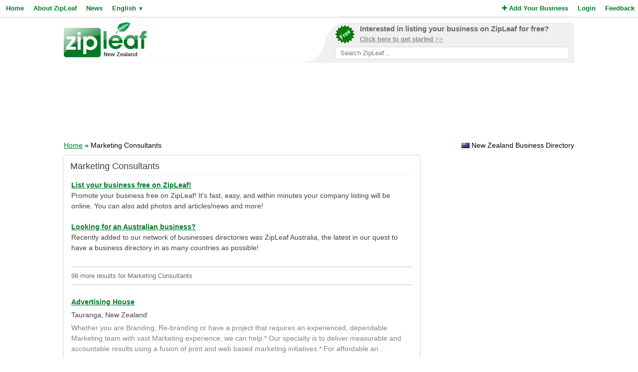

--- FILE ---
content_type: text/html; charset=UTF-8
request_url: https://www.zipleaf.co.nz/Products/Marketing-Consultants
body_size: 7594
content:
<!DOCTYPE html>
<html lang="en">
<head>
<title>Marketing Consultants Products and Services in New Zealand - ZipLeaf</title>
<meta name="description" content="Find local Marketing Consultants products and services in New Zealand's best business directory." />
<meta name="keywords" content="Web Design, Website Design, Seo, Web Site Development, SEO Services, Graphic Design, Web Hosting, marketing, Logo Design, Marketing Consultants, New Zealand" />
<meta name="robots" content="index,follow" />
<meta name="viewport" content="initial-scale=1,user-scalable=no,maximum-scale=1,width=device-width" />
<meta name="apple-mobile-web-app-capable" content="yes" />

<link rel="SHORTCUT ICON" href="//cdn.zipleaf.com/templates/responsive/images/zipleaf.ico" />
<link title="Recently updated companies RSS feed" href="https://www.zipleaf.co.nz/RSS" rel="alternate" type="application/rss+xml" />

<link href="//cdn.zipleaf.com/templates/responsive/inner.gz.css" rel="stylesheet" type="text/css" />
</head>
<body>

<form id="frm_language" method="post" action="/Products/Marketing-Consultants"><input type="hidden" id="change_language" name="change_language" /></form>
<div class="menu">
	<div class="left"><a href="/" class="g_link">Home</a><a href="/About-Zipleaf" class="g_link">About ZipLeaf</a><a href="/Business-News" class="g_link">News</a><a href="#" class="g_link menu-lang" rel="nofollow">English <small class="language_arrow">&#9660;</small></a></div>
	<div class="right"><a href="/Add-Your-Business" class="g_link"><i class="fa fa-plus"></i> Add Your Business</a><a href="/Login" class="g_link">Login</a><a href="/Customer-Service" class="g_link">Feedback</a></div>
    <div class="clear"></div>
</div>
<ul class="top-menu" id="menu-lang">
	<li><a href="javascript:void(0);" onclick="changeLanguage('fr');" rel="nofollow">&#8227; French</a></li><li><a href="javascript:void(0);" onclick="changeLanguage('nl');" rel="nofollow">&#8227; Dutch</a></li><li><a href="javascript:void(0);" onclick="changeLanguage('de');" rel="nofollow">&#8227; German</a></li><li><a href="javascript:void(0);" onclick="changeLanguage('id');" rel="nofollow">&#8227; Indonesian</a></li><li><a href="javascript:void(0);" onclick="changeLanguage('it');" rel="nofollow">&#8227; Italian</a></li><li><a href="javascript:void(0);" onclick="changeLanguage('es');" rel="nofollow">&#8227; Spanish</a></li></ul>
<ul class="top-menu" id="menu-mbl-opts">
	<li><a href="/" class="g_link">&#8227; Home</a></li>
	<li><a href="/About-Zipleaf" class="g_link">&#8227; About ZipLeaf</a></li>
    	<li><a href="/Business-News" class="g_link">&#8227; News</a></li>
	<li><a href="/Add-Your-Business" class="g_link">&#8227; Add Your Business</a></li>
	<li><a href="/Login" class="g_link">&#8227; Login</a></li>
	<li><a href="/Customer-Service" class="g_link">&#8227; Feedback</a></li>
</ul>
<div class="menu-mbl-search">
    <form action="/Search.html" method="get">
    <input type="text" name="q" placeholder="Search ZipLeaf..." value="" />
    </form>
</div>
<div class="wrapper">

    <div class="header">
    	<div class="logo">
    		<a href="/"><img src="//cdn.zipleaf.com/template/images/exp_logo.png" width="166" height="70" alt="Zipleaf New Zealand"/></a>
    		<div class="country">New Zealand</div>
    	</div>
        <div class="add-search"> 
            <div class="inner">
                <div class="as-content">
                    <div class="promo-top">
                        <a href="/Add-Your-Business" title="Add your business to ZipLeaf" rel="nofollow">
                            <img src="//cdn.zipleaf.com/templates/responsive/images/img-free.png" alt="Add your business to ZipLeaf FREE" width="186" height="176" />
                            <span class="text-1">Interested in listing your business on ZipLeaf for free?</span>
                            <span class="text-2">Click here to get started >></span>
                        </a>
                        <form action="/Search.html" method="get">
                        <input class="search-txt" type="text" name="q" placeholder="Search ZipLeaf..." value="" />
                        </form>
                    </div>
                </div>
            </div>
            <div class="inner-mobile">
                <a href="#" class="menu-opts" rel="nofollow"><i class="fa fa-bars"></i></a>
               	<a href="#" class="menu-search" rel="nofollow"><i class="fa fa-search"></i></a>
               	<a href="#" class="menu-lang" rel="nofollow"><i class="fa fa-language"></i></a>
            </div>
        </div>
    	<div class="clear"></div>
    </div>
    <div class="header-mobile">
        <a href="/Add-Your-Business" title="Add your business to ZipLeaf" class="g_link">Add your business to ZipLeaf for free!</a>
    </div>

        <div class="ads leader">
        <script type="text/javascript">
            var wx = window.innerWidth && document.documentElement.clientWidth ? Math.min(window.innerWidth, document.documentElement.clientWidth) : window.innerWidth || document.documentElement.clientWidth || document.getElementsByTagName('body')[0].clientWidth;
            if (wx > 970) {
                google_ad_slot = ["2173998293", "970", "90"];
            } else if (wx > 728) {
                google_ad_slot = ["3008650444", "728", "90"];
            } else if (wx > 468) {
                google_ad_slot = ["8095300007", "468", "60"];
            } else {
                google_ad_slot = ["4954031738", "320", "50"];
            }
            document.write ('<ins class="adsbygoogle" style="display:inline-block;width:' + google_ad_slot[1] + 'px;height:' + google_ad_slot[2] + 'px" data-ad-client="ca-pub-1482475726930931" data-ad-slot="' + google_ad_slot[0] + '"></ins>'
           );
           (adsbygoogle = window.adsbygoogle || []).push({});
        </script>
    </div>
        
    <div class="directory_country countries">
        <div class="flags flag_nz"></div>&nbsp;New Zealand Business Directory    </div>
    <div class="nav_options">
        <div class="breadcrumb">
        	<a href="/" title="Home" class="g_link">Home</a> &raquo; Marketing Consultants        </div>
    </div>
    <div class="clear"></div>
    <div class="filters">
    <div class="center">
        <script type="text/javascript">
            var google_ad_slot = '';
            if(window.innerWidth > 900) {
                google_ad_slot = ["5127464690", "300", "600"];
            } else if (window.innerWidth > 600) {
                google_ad_slot = ["5975782674", "160", "600"];
            }
            if(google_ad_slot != '') {
                document.write ('<ins class="adsbygoogle" style="display:inline-block;width:' + google_ad_slot[1] + 'px;height:' + google_ad_slot[2] + 'px" data-ad-client="ca-pub-1482475726930931" data-ad-slot="' + google_ad_slot[0] + '"></ins>');
                (adsbygoogle = window.adsbygoogle || []).push({});
            }
        </script>
    </div>
    <div class="box_spacing_short"></div>
    
        <div class="box filter_pad">
        <div class="box-title">
            Search within these results:        </div>
        <div class="box-content padded filter_search" style="margin:0px;">
            <p class="pad">
    		  <form action="/Search.html" method="post">
    		  <input type="hidden" name="search_for" value="Marketing Consultants" />
              <input type="text" class="text" name="q" value="" /> 
              <input type="submit" class="submit" value="Search" />
              </form>
            </p>
        </div>
        <div class="clear"></div>
    </div>
    <div class="box_spacing_short"></div>
            <div class="box filter_pad">
        <div class="box-title">
            Popular products on this page        </div>
        <div class="box-content padded">
            <p class="pad">
            <a href="/Products/Advertising-design" class="tag" style="font-size:11px" title="View Advertising Design Products">Advertising Design</a> <a href="/Products/Print-design" class="tag" style="font-size:11px" title="View print design Products">print design</a> <a href="/Products/Logos" class="tag" style="font-size:11px" title="View Logos Products">Logos</a> <a href="/Products/Sem" class="tag" style="font-size:11px" title="View Sem Products">Sem</a> <a href="/Products/Tauranga" class="tag" style="font-size:11px" title="View Tauranga Products">Tauranga</a> <a href="/Products/Branding" class="tag" style="font-size:11px" title="View branding Products">branding</a> <a href="/Products/Advertising-Agencies" class="tag" style="font-size:11px" title="View Advertising Agencies Products">Advertising Agencies</a> <a href="/Products/Marketing-Consultants" class="tag" style="font-size:12px" title="View Marketing Consultants Products">Marketing Consultants</a> <a href="/Products/Website-hosting" class="tag" style="font-size:12px" title="View Website Hosting Products">Website Hosting</a> <a href="/Products/Web-designer" class="tag" style="font-size:12px" title="View Web Designer Products">Web Designer</a> <a href="/Products/Website-development" class="tag" style="font-size:12px" title="View Website Development Products">Website Development</a> <a href="/Products/Social-media" class="tag" style="font-size:12px" title="View Social Media Products">Social Media</a> <a href="/Products/Advertising" class="tag" style="font-size:13px" title="View Advertising Products">Advertising</a> <a href="/Products/Content-management" class="tag" style="font-size:13px" title="View Content Management Products">Content Management</a> <a href="/Products/Internet-marketing" class="tag" style="font-size:13px" title="View Internet Marketing Products">Internet Marketing</a> <a href="/Products/Ecommerce" class="tag" style="font-size:13px" title="View Ecommerce Products">Ecommerce</a> <a href="/Products/Logo-design" class="tag" style="font-size:13px" title="View Logo Design Products">Logo Design</a> <a href="/Products/marketing" class="tag" style="font-size:13px" title="View marketing Products">marketing</a> <a href="/Products/Web-hosting" class="tag" style="font-size:13px" title="View Web Hosting Products">Web Hosting</a> <a href="/Products/Graphic-design" class="tag" style="font-size:14px" title="View Graphic Design Products">Graphic Design</a> <a href="/Products/Seo-services" class="tag" style="font-size:14px" title="View SEO Services Products">SEO Services</a> <a href="/Products/Web-Site-Development" class="tag" style="font-size:14px" title="View Web Site Development Products">Web Site Development</a> <a href="/Products/Seo" class="tag" style="font-size:16px" title="View Seo Products">Seo</a> <a href="/Products/Website-design" class="tag" style="font-size:17px" title="View Website Design Products">Website Design</a> <a href="/Products/Web-design" class="tag" style="font-size:19px" title="View Web Design Products">Web Design</a>  
            </p>
        </div>
        <div class="clear"></div>
    </div>
</div>
<div class="results">
    <div class="box box_bg">
        <div class="box-title">
            Marketing Consultants        </div>
        <div class="box-content">
            <div class="tip"></div>
            <div class="sponsored_links">
                <a href="/Add-Your-Business" target="_PARENT" style="color: #007927;font-weight:bold;text-decoration:underline;font-size:14px;">List your business free on ZipLeaf!</a><br />
Promote your business free on ZipLeaf! It's fast, easy, and within minutes your company listing will be online. You can also add photos and articles/news and more!<br />&nbsp;<br />

<a href="http://zipleaf.auz.net/" target="_BLANK" style="color: #007927;font-weight:bold;text-decoration:underline;font-size:14px;">Looking for an Australian business?</a><br />
Recently added to our network of businesses directories was ZipLeaf Australia, the latest in our quest to have a business directory in as many countries as possible!            </div>
            <h4>98 more results for Marketing Consultants </h4>
		  
		  
    		<div class="listings">
    <h3><a href="/Companies/Advertising-House" class="g_link">Advertising House</a></h3>
    <div class="address">Tauranga, New Zealand</div>
            <div class="description">Whether you are Branding, Re-branding or have a project that requires an experienced, dependable Marketing team with vast Marketing experience, we can help.* Our specialty is to deliver measurable and accountable results using a fusion of print and web based marketing initiatives.* For affordable an&hellip; </div>    <ul class="company-opts">
                <li><span class="status"><i class="fa fa-check"></i> Verified</span></li>        
        <li><i class="fa fa-bars"></i> Products (19)</li>
        
        <li><i class="fa fa-globe"></i> <a href="/Companies/Advertising-House" class="">Website</a></li>        <li><i class="fa fa-envelope-o"></i> <a href="/Companies/Advertising-House/Email" class="">Email</a></li>        <li><i class="fa fa-phone"></i> Phone</li>    </ul>
    <div class="clear_left"></div>
    
</div>
<div class="listings">
    <h3><a href="/Companies/Tomahawk-Tourism-Marketing" class="g_link">Tomahawk Online Tourism Marketing</a></h3>
    <div class="address">Auckland, New Zealand</div>
            <a href="/Companies/Tomahawk-Tourism-Marketing" class="img-result" title="Tomahawk Online Tourism Marketing"><img src="//cdn.zipleaf.com/img/ojv0wxs45qcm.png" width="110" height="80" class="img-float" alt="Tomahawk Online Tourism Marketing" /></a>
            <div class="txt-margin">Tomahawk is a group of
marketers, developers, designers, strategists and tourism gurus who are
passionate about promoting tourism businesses online. 
 
Starting in 2002 with New
Zealand&rsquo;s first real time booking engine, ResBook, Tomahawk has been responding
to customer needs by growing i&hellip; </div>
                <ul class="company-opts">
                <li><span class="status"><i class="fa fa-check"></i> Verified</span></li>        
        <li><i class="fa fa-bars"></i> Products (20)</li>
        
        <li><i class="fa fa-globe"></i> <a href="/Companies/Tomahawk-Tourism-Marketing" class="">Website</a></li>        <li><i class="fa fa-envelope-o"></i> <a href="/Companies/Tomahawk-Tourism-Marketing/Email" class="">Email</a></li>        <li><i class="fa fa-phone"></i> Phone</li>    </ul>
    <div class="clear_left"></div>
    
</div>
<div class="listings">
    <h3><a href="/Companies/Kane-Group" class="g_link">Kane Group</a></h3>
    <div class="address">Auckland, New Zealand</div>
            <div class="description">Kane Group of Companies was set up to provide dedicated, low cost, quality solutions to the small to medium business sector: Seeing a huge gap with what is currently offered to the typical Kiwi Business, we have brought together a range of services, products and consultants so that we are able to of&hellip; </div>    <ul class="company-opts">
                <li><span class="status"><i class="fa fa-check"></i> Verified</span></li>        
        <li><i class="fa fa-bars"></i> Products (12)</li>
        
        <li><i class="fa fa-globe"></i> <a href="/Companies/Kane-Group" class="">Website</a></li>        <li><i class="fa fa-envelope-o"></i> <a href="/Companies/Kane-Group/Email" class="">Email</a></li>        <li><i class="fa fa-phone"></i> Phone</li>    </ul>
    <div class="clear_left"></div>
    
</div>
<div class="listings">
    <h3><a href="/Companies/Mobile-Traffic-20" class="g_link">Mobile Traffic 2.0</a></h3>
    <div class="address">Wanganui, New Zealand</div>
            <a href="/Companies/Mobile-Traffic-20" class="img-result" title="Mobile Traffic 2.0"><img src="//cdn.zipleaf.com/img/o3xh2zmfg5ft.png" width="110" height="80" class="img-float" alt="Mobile Traffic 2.0" /></a>
            <div class="txt-margin">We are a NZ based Mobile Marketing &amp; Communications Company, It is our goal to astound customers by giving them the easiest way to make an impression using mobile commerece. We are a mobile marketing consulting firm that creates campaigns for businesses via various channels to ensure effectivene&hellip; </div>
                <ul class="company-opts">
                <li><span class="status"><i class="fa fa-check"></i> Verified</span></li>        
        <li><i class="fa fa-bars"></i> Products (13)</li>
        
        <li><i class="fa fa-globe"></i> <a href="/Companies/Mobile-Traffic-20" class="">Website</a></li>        <li><i class="fa fa-envelope-o"></i> <a href="/Companies/Mobile-Traffic-20/Email" class="">Email</a></li>        <li><i class="fa fa-phone"></i> Phone</li>    </ul>
    <div class="clear_left"></div>
    
</div>
<div class="listings">
    <h3><a href="/Companies/Superior-Marketing" class="g_link">Superior Marketing</a></h3>
    <div class="address">Lower Hutt, New Zealand</div>
            <div class="description">Superior Marketing is an internet marketing company that helps businesses make MORE money online.We are an SEO Wellington based company who develop search engine optimisation strategies for their clients. We are also web designers and local business consultants.We also help you as business owners de&hellip; </div>    <ul class="company-opts">
                <li><span class="status"><i class="fa fa-check"></i> Verified</span></li>        
        <li><i class="fa fa-bars"></i> Products (20)</li>
        
        <li><i class="fa fa-globe"></i> <a href="/Companies/Superior-Marketing" class="">Website</a></li>        <li><i class="fa fa-envelope-o"></i> <a href="/Companies/Superior-Marketing/Email" class="">Email</a></li>        <li><i class="fa fa-phone"></i> Phone</li>    </ul>
    <div class="clear_left"></div>
    
</div>
<div class="listings">
<script async src="https://pagead2.googlesyndication.com/pagead/js/adsbygoogle.js?client=ca-pub-1482475726930931"
     crossorigin="anonymous"></script>
<ins class="adsbygoogle"
     style="display:block"
     data-ad-format="fluid"
     data-ad-layout-key="-gi-17+1y-6z+fr"
     data-ad-client="ca-pub-1482475726930931"
     data-ad-slot="1687409116"></ins>
<script>
     (adsbygoogle = window.adsbygoogle || []).push({});
</script>
            </div><div class="listings">
    <h3><a href="/Companies/Twenty-NZ" class="g_link">Twenty NZ</a></h3>
    <div class="address">Auckland, New Zealand</div>
            <div class="description">We are a digital-age direct marketing agency. We don't believe in guesswork. We think your brand is too important to risk on guesses. So we apply analysis and insight to drive creative that works to influence people - what they think, how they behave and ultimately what they buy. That's the Science &hellip; </div>    <ul class="company-opts">
                <li><span class="status"><i class="fa fa-check"></i> Verified</span></li>        
        <li><i class="fa fa-bars"></i> Products (13)</li>
        
        <li><i class="fa fa-globe"></i> <a href="/Companies/Twenty-NZ" class="">Website</a></li>        <li><i class="fa fa-envelope-o"></i> <a href="/Companies/Twenty-NZ/Email" class="">Email</a></li>        <li><i class="fa fa-phone"></i> Phone</li>    </ul>
    <div class="clear_left"></div>
    
</div>
<div class="listings">
    <h3><a href="/Companies/3-AND-ME" class="g_link">3 AND ME</a></h3>
    <div class="address">Auckland, New Zealand</div>
            <a href="/Companies/3-AND-ME" class="img-result" title="3 AND ME"><img src="//cdn.zipleaf.com/img/7x51143wlc9o.png" width="110" height="80" class="img-float" alt="3 AND ME" /></a>
            <div class="txt-margin">A strategy, marketing and design agency with a difference. Our passion is to work with you, and give you the advice, ideas or service to fire your business. We're not looking to over do it. Sometimes a simple option is the best option. First we'll chat with you and find out what your business ambiti&hellip; </div>
                <ul class="company-opts">
                <li><span class="status"><i class="fa fa-check"></i> Verified</span></li>        
        <li><i class="fa fa-bars"></i> Products (18)</li>
        
        <li><i class="fa fa-globe"></i> <a href="/Companies/3-AND-ME" class="">Website</a></li>        <li><i class="fa fa-envelope-o"></i> <a href="/Companies/3-AND-ME/Email" class="">Email</a></li>        <li><i class="fa fa-phone"></i> Phone</li>    </ul>
    <div class="clear_left"></div>
    
</div>
<div class="listings">
    <h3><a href="/Companies/AdDriver-Media-Ltd" class="g_link">AdDriver Media Ltd.</a></h3>
    <div class="address">Christchurch, New Zealand</div>
            <div class="description">If you have a car and you would like to earn some extra cash for driving your daily route. This is your opportunity to join our community and get involved in this new and revolutionary mobile media advertising.We have integrated some of the major social networks into our system to support and develo&hellip; </div>    <ul class="company-opts">
                <li><span class="status"><i class="fa fa-check"></i> Verified</span></li>        
        <li><i class="fa fa-bars"></i> Products (14)</li>
        
        <li><i class="fa fa-globe"></i> <a href="/Companies/AdDriver-Media-Ltd" class="">Website</a></li>        <li><i class="fa fa-envelope-o"></i> <a href="/Companies/AdDriver-Media-Ltd/Email" class="">Email</a></li>        <li><i class="fa fa-phone"></i> Phone</li>    </ul>
    <div class="clear_left"></div>
    
</div>
<div class="listings">
    <h3><a href="/Companies/Advantage-Business" class="g_link">Advantage Business</a></h3>
    <div class="address">Albany, New Zealand</div>
            <div class="description">'Our aim is to help business owners and operators be the absolute best they can be' A long standing, independent, national business consultancy with twenty Senior Advisors, plus support staff across New Zealand, ensuring services with high local relevance and understanding. Our uniquely designed pro&hellip; </div>    <ul class="company-opts">
                <li><span class="status"><i class="fa fa-check"></i> Verified</span></li>        
        <li><i class="fa fa-bars"></i> Products (9)</li>
        
        <li><i class="fa fa-globe"></i> <a href="/Companies/Advantage-Business" class="">Website</a></li>        <li><i class="fa fa-envelope-o"></i> <a href="/Companies/Advantage-Business/Email" class="">Email</a></li>        <li><i class="fa fa-phone"></i> Phone</li>    </ul>
    <div class="clear_left"></div>
    
</div>
<div class="listings">
    <h3><a href="/Companies/ANTINC" class="g_link">ANTINC</a></h3>
    <div class="address">Auckland, New Zealand</div>
            <div class="description">Marketing Strategy, Website Design, Social Media, Direct Marketing, Marketing Training. With over 15 years of marketing and sales experience, ANTINC can provide your company with a custom designed marketing strategy that will help you reach more customers and increase your brand resonance. Our servi&hellip; </div>    <ul class="company-opts">
                <li><span class="status"><i class="fa fa-check"></i> Verified</span></li>        
        <li><i class="fa fa-bars"></i> Products (20)</li>
        
        <li><i class="fa fa-globe"></i> <a href="/Companies/ANTINC" class="">Website</a></li>        <li><i class="fa fa-envelope-o"></i> <a href="/Companies/ANTINC/Email" class="">Email</a></li>            </ul>
    <div class="clear_left"></div>
    
</div>
<div class="listings">
    <h3><a href="/Companies/BBT-Digital-Digital-Agency" class="g_link">BBT Digital - Digital Agency</a></h3>
    <div class="address">Auckland, New Zealand</div>
            <a href="/Companies/BBT-Digital-Digital-Agency" class="img-result" title="BBT Digital - Digital Agency"><img src="//cdn.zipleaf.com/img/ugm28kioxmz7.png" width="110" height="80" class="img-float" alt="BBT Digital - Digital Agency" /></a>
            <div class="txt-margin">BBT is a digital strategy agency that prides itself on being insightful, authentic and innovative. We’re dedicated to strategic thinking, tactical execution, and excellent results&hellip; </div>
                <ul class="company-opts">
                <li><span class="status"><i class="fa fa-check"></i> Verified</span></li>        
        <li><i class="fa fa-bars"></i> Products (19)</li>
        
        <li><i class="fa fa-globe"></i> <a href="/Companies/BBT-Digital-Digital-Agency" class="">Website</a></li>        <li><i class="fa fa-envelope-o"></i> <a href="/Companies/BBT-Digital-Digital-Agency/Email" class="">Email</a></li>        <li><i class="fa fa-phone"></i> Phone</li>    </ul>
    <div class="clear_left"></div>
    
</div>
<div class="listings">
    <h3><a href="/Companies/Bee-Content-Marketing" class="g_link">Bee Content Marketing</a></h3>
    <div class="address">Auckland, New Zealand</div>
            <div class="description">Bee content with your content. Bee Content Marketing is a boutique, global, social and content marketing agency offering bespoke digital marketing solutions for your business&hellip; </div>    <ul class="company-opts">
                <li><span class="status"><i class="fa fa-check"></i> Verified</span></li>        
        <li><i class="fa fa-bars"></i> Products (17)</li>
        
        <li><i class="fa fa-globe"></i> <a href="/Companies/Bee-Content-Marketing" class="">Website</a></li>        <li><i class="fa fa-envelope-o"></i> <a href="/Companies/Bee-Content-Marketing/Email" class="">Email</a></li>        <li><i class="fa fa-phone"></i> Phone</li>    </ul>
    <div class="clear_left"></div>
    
</div>
<div class="listings">
    <h3><a href="/Companies/Blitz-Digital-Marketing-Wellington" class="g_link">Blitz | Digital Marketing Wellington</a></h3>
    <div class="address">Wellington, New Zealand</div>
            <div class="description">We've got your digital back.Need a boost in online revenue, or reach? We can help through our extensive experience in digital marketing strategy, online advertising and content creation across website and social media properties.Get in touch for a free website audit to see how we can help you&hellip; </div>    <ul class="company-opts">
                <li><span class="status"><i class="fa fa-check"></i> Verified</span></li>        
        <li><i class="fa fa-bars"></i> Products (12)</li>
        
        <li><i class="fa fa-globe"></i> <a href="/Companies/Blitz-Digital-Marketing-Wellington" class="">Website</a></li>        <li><i class="fa fa-envelope-o"></i> <a href="/Companies/Blitz-Digital-Marketing-Wellington/Email" class="">Email</a></li>        <li><i class="fa fa-phone"></i> Phone</li>    </ul>
    <div class="clear_left"></div>
    
</div>
<div class="listings">
<script async src="https://pagead2.googlesyndication.com/pagead/js/adsbygoogle.js?client=ca-pub-1482475726930931"
     crossorigin="anonymous"></script>
<ins class="adsbygoogle"
     style="display:block"
     data-ad-format="fluid"
     data-ad-layout-key="-gi-17+1y-6z+fr"
     data-ad-client="ca-pub-1482475726930931"
     data-ad-slot="1687409116"></ins>
<script>
     (adsbygoogle = window.adsbygoogle || []).push({});
</script>
            </div><div class="listings">
    <h3><a href="/Companies/Blue-Eye-Deer" class="g_link">Blue Eye Deer</a></h3>
    <div class="address">Auckland, New Zealand</div>
            <div class="description">We are an inbound marketing agency based in Auckland. We drive business growth through branding, content and digital in order to shape the way that customers buy from you. We believe in the being design-led, crafting with love and excellence in execution in everything we do. Find out more at: http:/&hellip; </div>    <ul class="company-opts">
                <li><span class="status"><i class="fa fa-check"></i> Verified</span></li>        
        <li><i class="fa fa-bars"></i> Products (13)</li>
        
        <li><i class="fa fa-globe"></i> <a href="/Companies/Blue-Eye-Deer" class="">Website</a></li>        <li><i class="fa fa-envelope-o"></i> <a href="/Companies/Blue-Eye-Deer/Email" class="">Email</a></li>        <li><i class="fa fa-phone"></i> Phone</li>    </ul>
    <div class="clear_left"></div>
    
</div>
<div class="listings">
    <h3><a href="/Companies/Boost-Marketing-NZ" class="g_link">Boost Marketing NZ</a></h3>
    <div class="address">Christchurch, New Zealand</div>
            <a href="/Companies/Boost-Marketing-NZ" class="img-result" title="Boost Marketing NZ"><img src="//cdn.zipleaf.com/img/vhaw66tpul2d.png" width="110" height="80" class="img-float" alt="Boost Marketing NZ" /></a>
            <div class="txt-margin">Boost Marketing can boost your business with expert SEO, Digital Marketing, Website Design, and Social Media Marketing services. Get results for your business at a fraction of the price of larger agencies. We offer a FREE one hour consultation to discuss how we can get your business boosted on the i&hellip; </div>
                <ul class="company-opts">
                <li><span class="status"><i class="fa fa-check"></i> Verified</span></li>        
        <li><i class="fa fa-bars"></i> Products (20)</li>
        
        <li><i class="fa fa-globe"></i> <a href="/Companies/Boost-Marketing-NZ" class="">Website</a></li>        <li><i class="fa fa-envelope-o"></i> <a href="/Companies/Boost-Marketing-NZ/Email" class="">Email</a></li>        <li><i class="fa fa-phone"></i> Phone</li>    </ul>
    <div class="clear_left"></div>
    
</div>
<div class="listings">
    <h3><a href="/Companies/Comcertis" class="g_link">Comcertis</a></h3>
    <div class="address">Afton, New Zealand</div>
            <a href="/Companies/Comcertis" class="img-result" title="Comcertis"><img src="//cdn.zipleaf.com/img/6qaeizj2bos6.png" width="110" height="80" class="img-float" alt="Comcertis" /></a>
            <div class="txt-margin">Comcertis Analytics &amp;
Consulting Pvt. Ltd is a well known and reliable source for the market research
report for competitive and business analysis. We understand the importance of
every industrial market and growing competition. Our Industrial Research team
provides detail market research re&hellip; </div>
                <ul class="company-opts">
                <li><span class="status"><i class="fa fa-check"></i> Verified</span></li>        
        <li><i class="fa fa-bars"></i> Products (12)</li>
        
        <li><i class="fa fa-globe"></i> <a href="/Companies/Comcertis" class="">Website</a></li>        <li><i class="fa fa-envelope-o"></i> <a href="/Companies/Comcertis/Email" class="">Email</a></li>            </ul>
    <div class="clear_left"></div>
    
</div>
<div class="listings">
    <h3><a href="/Companies/ContentQueen" class="g_link">ContentQueen</a></h3>
    <div class="address">Wellington, New Zealand</div>
            <div class="description">ContentQueen is a Wellington-based SEO and Digital Marketing Consultant specialising in SEO (search engine optimisation), content creation, copywriting, editing, digital PR, and digital paid advertising, to help small and medium businesses to get found online by their ideal customers. Packages are c&hellip; </div>    <ul class="company-opts">
                <li><span class="status"><i class="fa fa-check"></i> Verified</span></li>        
        <li><i class="fa fa-bars"></i> Products (15)</li>
        
        <li><i class="fa fa-globe"></i> <a href="/Companies/ContentQueen" class="">Website</a></li>        <li><i class="fa fa-envelope-o"></i> <a href="/Companies/ContentQueen/Email" class="">Email</a></li>        <li><i class="fa fa-phone"></i> Phone</li>    </ul>
    <div class="clear_left"></div>
    
</div>
<div class="listings">
    <h3><a href="/Companies/COOEE-NZ" class="g_link">COO'EE NZ</a></h3>
    <div class="address">Auckland, New Zealand</div>
            <div class="description">COO'EE is a marketing and communications company which is dedicated to enhancing our clients connection with their current and future customers. Our business was founded on the principle of really understanding the motivation and needs of our clients customers and connecting these with our clients p&hellip; </div>    <ul class="company-opts">
                <li><span class="status"><i class="fa fa-check"></i> Verified</span></li>        
        <li><i class="fa fa-bars"></i> Products (13)</li>
        
        <li><i class="fa fa-globe"></i> <a href="/Companies/COOEE-NZ" class="">Website</a></li>        <li><i class="fa fa-envelope-o"></i> <a href="/Companies/COOEE-NZ/Email" class="">Email</a></li>        <li><i class="fa fa-phone"></i> Phone</li>    </ul>
    <div class="clear_left"></div>
    
</div>
<div class="listings">
    <h3><a href="/Companies/Creative-Agency-Secrets" class="g_link">Creative Agency Secrets</a></h3>
    <div class="address">Auckland , New Zealand</div>
            <div class="description">Creative Agency Secrets are experts in
digital marketing execution. We help you
find new paying clients for your products and services. We’re all about increasing sales, driving
traffic and increasing return on investment.We help you understand how practical
marketing can work for your busines&hellip; </div>    <ul class="company-opts">
                <li><span class="status"><i class="fa fa-check"></i> Verified</span></li>        
        <li><i class="fa fa-bars"></i> Products (20)</li>
        
        <li><i class="fa fa-globe"></i> <a href="/Companies/Creative-Agency-Secrets" class="">Website</a></li>        <li><i class="fa fa-envelope-o"></i> <a href="/Companies/Creative-Agency-Secrets/Email" class="">Email</a></li>        <li><i class="fa fa-phone"></i> Phone</li>    </ul>
    <div class="clear_left"></div>
    
</div>
<div class="listings">
    <h3><a href="/Companies/Creative-Street-Digital" class="g_link">Creative Street Digital</a></h3>
    <div class="address">Auckland, New Zealand</div>
            <a href="/Companies/Creative-Street-Digital" class="img-result" title="Creative Street Digital"><img src="//cdn.zipleaf.com/img/ejk8rtdr68gi.png" width="110" height="80" class="img-float" alt="Creative Street Digital" /></a>
            <div class="txt-margin">We are Creative Street Digital - a full-service digital agency that thinks, creates, and delivers immersive digital experiences that span the web, mobile, and social channels. We are a team of creative strategists, driven by our passion for improving the way our clients reach and connect with their &hellip; </div>
                <ul class="company-opts">
                <li><span class="status"><i class="fa fa-check"></i> Verified</span></li>        
        <li><i class="fa fa-bars"></i> Products (13)</li>
        
        <li><i class="fa fa-globe"></i> <a href="/Companies/Creative-Street-Digital" class="">Website</a></li>        <li><i class="fa fa-envelope-o"></i> <a href="/Companies/Creative-Street-Digital/Email" class="">Email</a></li>        <li><i class="fa fa-phone"></i> Phone</li>    </ul>
    <div class="clear_left"></div>
    
</div>
            <div id="pagination">
                <div class="title">
                    Page 1 of 5 | Results 1 - 20 of 98                </div>
                <div class="pages">
                    <span class="first-off">&laquo; Prev</span><a href="/Products/Marketing-Consultants/1" class="active">1</a><a href="/Products/Marketing-Consultants/2">2</a><a href="/Products/Marketing-Consultants/3">3</a><a href="/Products/Marketing-Consultants/4">4</a><a href="/Products/Marketing-Consultants/5">5</a><a href="/Products/Marketing-Consultants/2" class="last">Next &raquo;</span></a>                </div>
            </div>
        </div>
        
    </div>
</div>
<div class="clear"></div>    
    
    
    
    
    
    
    
    
    
    <div class="footer">
                <div class="links">
            <p><a href="/About-Zipleaf" title="Learn more about ZipLeaf">About ZipLeaf</a>  |  <a href="/Add-Your-Business" title="Add your business to this directory">Add Your Business</a>  |  <a href="/Customer-Service" title="Customer Service">Customer Service</a>  |  <a href="/FAQ" title="Read our FAQ for answers to common questions">FAQ</a></p>
            <p>&copy; Netcode, Inc. 2026 All Rights Reserved. <span class="disclosures"><a href="/Terms" title="Read the terms of use for this website">Terms</a>  |  <a href="/Privacy" title="View our privacy policy">Privacy</a>  |  <a href="/Copyright" rel="nofollow">Copyrights</a><br />All references relating to third-party companies are copyright of their respective holders.</span></p>
        </div>
    </div>
</div>

<link rel="stylesheet" type="text/css" href="https://maxcdn.bootstrapcdn.com/font-awesome/4.5.0/css/font-awesome.min.css" />

<script async type="text/javascript" src="//pagead2.googlesyndication.com/pagead/js/adsbygoogle.js"></script>
<script type="text/javascript" async src="//www.google-analytics.com/ga.js"></script>



<script type="text/javascript" src="//ajax.googleapis.com/ajax/libs/jquery/1.10.1/jquery.min.js"></script>


<script type="text/javascript" src="//cdn.zipleaf.com/templates/responsive/go.gz.js"></script><script async src="https://www.googletagmanager.com/gtag/js?id=UA-4648422-3"></script>
<script>
  window.dataLayer = window.dataLayer || [];
  function gtag(){dataLayer.push(arguments);}
  gtag('js', new Date());

  gtag('config', 'UA-4648422-3');
</script>
</body>
</html>

--- FILE ---
content_type: text/html; charset=utf-8
request_url: https://www.google.com/recaptcha/api2/aframe
body_size: 258
content:
<!DOCTYPE HTML><html><head><meta http-equiv="content-type" content="text/html; charset=UTF-8"></head><body><script nonce="nd4_lyh0qgaIwKZ5XHbhXg">/** Anti-fraud and anti-abuse applications only. See google.com/recaptcha */ try{var clients={'sodar':'https://pagead2.googlesyndication.com/pagead/sodar?'};window.addEventListener("message",function(a){try{if(a.source===window.parent){var b=JSON.parse(a.data);var c=clients[b['id']];if(c){var d=document.createElement('img');d.src=c+b['params']+'&rc='+(localStorage.getItem("rc::a")?sessionStorage.getItem("rc::b"):"");window.document.body.appendChild(d);sessionStorage.setItem("rc::e",parseInt(sessionStorage.getItem("rc::e")||0)+1);localStorage.setItem("rc::h",'1769133277381');}}}catch(b){}});window.parent.postMessage("_grecaptcha_ready", "*");}catch(b){}</script></body></html>